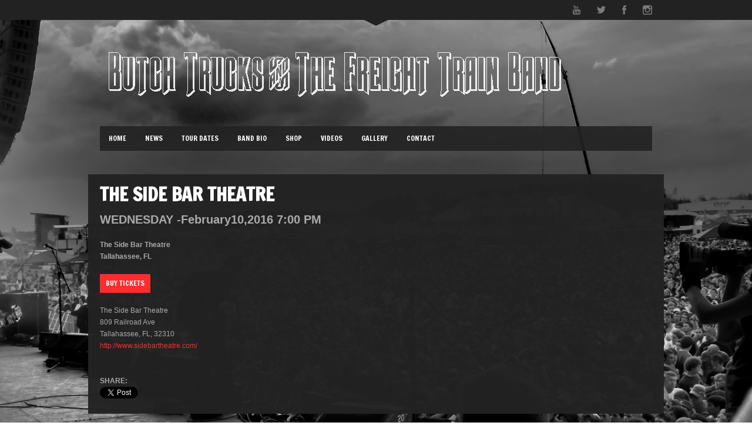

--- FILE ---
content_type: text/html; charset=UTF-8
request_url: https://butchtrucksandthefreighttrainband.com/tourdates/the-side-bar-theatre/
body_size: 19370
content:
<!DOCTYPE html><html xmlns="https://www.w3.org/1999/xhtml" lang="en-US"><head><meta http-equiv="Content-Type" content="text/html; charset=UTF-8" /><meta name="viewport" content="width=device-width, initial-scale=1, maximum-scale=1"><link media="all" href="https://butchtrucksandthefreighttrainband.com/wp-content/cache/autoptimize/css/autoptimize_ec2b20f855d6becf6fb08798f6f70488.css" rel="stylesheet"><link media="only screen and (max-width: 768px)" href="https://butchtrucksandthefreighttrainband.com/wp-content/cache/autoptimize/css/autoptimize_41f59b21c4bbf5bf8ff4257643b4a543.css" rel="stylesheet"><title>Butch Trucks and The Freight Train Band -   The Side Bar Theatre</title><link href='https://fonts.googleapis.com/css?family=Ruda:900' rel='stylesheet' type='text/css'><link href='https://fonts.googleapis.com/css?family=Francois+One' rel='stylesheet' type='text/css'><link rel="pingback" href="https://butchtrucksandthefreighttrainband.com/xmlrpc.php" /><meta name='robots' content='max-image-preview:large' /><link rel="alternate" type="application/rss+xml" title="Butch Trucks and The Freight Train Band &raquo; Feed" href="https://butchtrucksandthefreighttrainband.com/feed/" /> <script type="text/javascript">window._wpemojiSettings = {"baseUrl":"https:\/\/s.w.org\/images\/core\/emoji\/15.0.3\/72x72\/","ext":".png","svgUrl":"https:\/\/s.w.org\/images\/core\/emoji\/15.0.3\/svg\/","svgExt":".svg","source":{"concatemoji":"https:\/\/butchtrucksandthefreighttrainband.com\/wp-includes\/js\/wp-emoji-release.min.js?ver=6.7.4"}};
/*! This file is auto-generated */
!function(i,n){var o,s,e;function c(e){try{var t={supportTests:e,timestamp:(new Date).valueOf()};sessionStorage.setItem(o,JSON.stringify(t))}catch(e){}}function p(e,t,n){e.clearRect(0,0,e.canvas.width,e.canvas.height),e.fillText(t,0,0);var t=new Uint32Array(e.getImageData(0,0,e.canvas.width,e.canvas.height).data),r=(e.clearRect(0,0,e.canvas.width,e.canvas.height),e.fillText(n,0,0),new Uint32Array(e.getImageData(0,0,e.canvas.width,e.canvas.height).data));return t.every(function(e,t){return e===r[t]})}function u(e,t,n){switch(t){case"flag":return n(e,"\ud83c\udff3\ufe0f\u200d\u26a7\ufe0f","\ud83c\udff3\ufe0f\u200b\u26a7\ufe0f")?!1:!n(e,"\ud83c\uddfa\ud83c\uddf3","\ud83c\uddfa\u200b\ud83c\uddf3")&&!n(e,"\ud83c\udff4\udb40\udc67\udb40\udc62\udb40\udc65\udb40\udc6e\udb40\udc67\udb40\udc7f","\ud83c\udff4\u200b\udb40\udc67\u200b\udb40\udc62\u200b\udb40\udc65\u200b\udb40\udc6e\u200b\udb40\udc67\u200b\udb40\udc7f");case"emoji":return!n(e,"\ud83d\udc26\u200d\u2b1b","\ud83d\udc26\u200b\u2b1b")}return!1}function f(e,t,n){var r="undefined"!=typeof WorkerGlobalScope&&self instanceof WorkerGlobalScope?new OffscreenCanvas(300,150):i.createElement("canvas"),a=r.getContext("2d",{willReadFrequently:!0}),o=(a.textBaseline="top",a.font="600 32px Arial",{});return e.forEach(function(e){o[e]=t(a,e,n)}),o}function t(e){var t=i.createElement("script");t.src=e,t.defer=!0,i.head.appendChild(t)}"undefined"!=typeof Promise&&(o="wpEmojiSettingsSupports",s=["flag","emoji"],n.supports={everything:!0,everythingExceptFlag:!0},e=new Promise(function(e){i.addEventListener("DOMContentLoaded",e,{once:!0})}),new Promise(function(t){var n=function(){try{var e=JSON.parse(sessionStorage.getItem(o));if("object"==typeof e&&"number"==typeof e.timestamp&&(new Date).valueOf()<e.timestamp+604800&&"object"==typeof e.supportTests)return e.supportTests}catch(e){}return null}();if(!n){if("undefined"!=typeof Worker&&"undefined"!=typeof OffscreenCanvas&&"undefined"!=typeof URL&&URL.createObjectURL&&"undefined"!=typeof Blob)try{var e="postMessage("+f.toString()+"("+[JSON.stringify(s),u.toString(),p.toString()].join(",")+"));",r=new Blob([e],{type:"text/javascript"}),a=new Worker(URL.createObjectURL(r),{name:"wpTestEmojiSupports"});return void(a.onmessage=function(e){c(n=e.data),a.terminate(),t(n)})}catch(e){}c(n=f(s,u,p))}t(n)}).then(function(e){for(var t in e)n.supports[t]=e[t],n.supports.everything=n.supports.everything&&n.supports[t],"flag"!==t&&(n.supports.everythingExceptFlag=n.supports.everythingExceptFlag&&n.supports[t]);n.supports.everythingExceptFlag=n.supports.everythingExceptFlag&&!n.supports.flag,n.DOMReady=!1,n.readyCallback=function(){n.DOMReady=!0}}).then(function(){return e}).then(function(){var e;n.supports.everything||(n.readyCallback(),(e=n.source||{}).concatemoji?t(e.concatemoji):e.wpemoji&&e.twemoji&&(t(e.twemoji),t(e.wpemoji)))}))}((window,document),window._wpemojiSettings);</script> <link rel='stylesheet' id='woo2-css' href='https://butchtrucksandthefreighttrainband.com/wp-content/themes/soundboard/woocommerce/css/woocommerce_css_options_panel.php?ver=screen' type='text/css' media='all' /> <script type="text/javascript" src="https://butchtrucksandthefreighttrainband.com/wp-includes/js/jquery/jquery.min.js?ver=3.7.1" id="jquery-core-js"></script> <script type="text/javascript" src="https://butchtrucksandthefreighttrainband.com/wp-includes/js/jquery/jquery-migrate.min.js?ver=3.4.1" id="jquery-migrate-js"></script> <script type="text/javascript" src="https://butchtrucksandthefreighttrainband.com/wp-content/plugins/woocommerce/assets/js/jquery-blockui/jquery.blockUI.min.js?ver=2.7.0-wc.9.5.1" id="jquery-blockui-js" defer="defer" data-wp-strategy="defer"></script> <script type="text/javascript" id="wc-add-to-cart-js-extra">var wc_add_to_cart_params = {"ajax_url":"\/wp-admin\/admin-ajax.php","wc_ajax_url":"\/?wc-ajax=%%endpoint%%","i18n_view_cart":"View cart","cart_url":"https:\/\/butchtrucksandthefreighttrainband.com\/cart\/","is_cart":"","cart_redirect_after_add":"no"};</script> <script type="text/javascript" src="https://butchtrucksandthefreighttrainband.com/wp-content/plugins/woocommerce/assets/js/frontend/add-to-cart.min.js?ver=9.5.1" id="wc-add-to-cart-js" defer="defer" data-wp-strategy="defer"></script> <script type="text/javascript" src="https://butchtrucksandthefreighttrainband.com/wp-content/plugins/woocommerce/assets/js/js-cookie/js.cookie.min.js?ver=2.1.4-wc.9.5.1" id="js-cookie-js" defer="defer" data-wp-strategy="defer"></script> <script type="text/javascript" id="woocommerce-js-extra">var woocommerce_params = {"ajax_url":"\/wp-admin\/admin-ajax.php","wc_ajax_url":"\/?wc-ajax=%%endpoint%%"};</script> <script type="text/javascript" src="https://butchtrucksandthefreighttrainband.com/wp-content/plugins/woocommerce/assets/js/frontend/woocommerce.min.js?ver=9.5.1" id="woocommerce-js" defer="defer" data-wp-strategy="defer"></script> <script type="text/javascript" src="https://butchtrucksandthefreighttrainband.com/wp-content/themes/soundboard/js/backstretch.min.js?ver=6.7.4" id="backstretch-js"></script> <link rel="https://api.w.org/" href="https://butchtrucksandthefreighttrainband.com/wp-json/" /><link rel="EditURI" type="application/rsd+xml" title="RSD" href="https://butchtrucksandthefreighttrainband.com/xmlrpc.php?rsd" /><meta name="generator" content="WordPress 6.7.4" /><meta name="generator" content="WooCommerce 9.5.1" /><link rel="canonical" href="https://butchtrucksandthefreighttrainband.com/tourdates/the-side-bar-theatre/" /><link rel='shortlink' href='https://butchtrucksandthefreighttrainband.com/?p=1665' /><link rel="alternate" title="oEmbed (JSON)" type="application/json+oembed" href="https://butchtrucksandthefreighttrainband.com/wp-json/oembed/1.0/embed?url=https%3A%2F%2Fbutchtrucksandthefreighttrainband.com%2Ftourdates%2Fthe-side-bar-theatre%2F" /><link rel="alternate" title="oEmbed (XML)" type="text/xml+oembed" href="https://butchtrucksandthefreighttrainband.com/wp-json/oembed/1.0/embed?url=https%3A%2F%2Fbutchtrucksandthefreighttrainband.com%2Ftourdates%2Fthe-side-bar-theatre%2F&#038;format=xml" /> <noscript><style>.woocommerce-product-gallery{ opacity: 1 !important; }</style></noscript><link rel="icon" href="https://butchtrucksandthefreighttrainband.com/wp-content/uploads/2015/10/cropped-butch_site_icon-32x32.jpg" sizes="32x32" /><link rel="icon" href="https://butchtrucksandthefreighttrainband.com/wp-content/uploads/2015/10/cropped-butch_site_icon-192x192.jpg" sizes="192x192" /><link rel="apple-touch-icon" href="https://butchtrucksandthefreighttrainband.com/wp-content/uploads/2015/10/cropped-butch_site_icon-180x180.jpg" /><meta name="msapplication-TileImage" content="https://butchtrucksandthefreighttrainband.com/wp-content/uploads/2015/10/cropped-butch_site_icon-270x270.jpg" /></head><body class="tourdates-template-default single single-tourdates postid-1665 theme-soundboard woocommerce-no-js"><div id="wrapall"><div id="wraptop"><div id="header"><div id="loginwrapper"><div class="top-bar-inner"><ul id="socialicons" class="login social-top"><li> <a href="https://www.youtube.com/channel/UCGXrG2AgMSP5m7Vfm61jvVw?feature=hovercard" target="_blank" class="youtube" > <img src="https://butchtrucksandthefreighttrainband.com/wp-content/themes/soundboard/images/social/youtube.png" alt="" height="16px" > </a></li><li> <a href="https://twitter.com/freightrainband" target="_blank" class="twitter" > <img src="https://butchtrucksandthefreighttrainband.com/wp-content/themes/soundboard/images/social/twitter.png" alt="" height="16px" > </a></li><li> <a href="http://www.facebook.com/butchtrucksandthefreighttrainband" target="_blank" class="fb" > <img src="https://butchtrucksandthefreighttrainband.com/wp-content/themes/soundboard/images/social/fb.png" alt="" height="16px" > </a></li><li> <a href="http://www.instagram.com/freighttrainband" target="_blank" class="instagram" > <img src="https://butchtrucksandthefreighttrainband.com/wp-content/themes/soundboard/images/social/instagram.png" alt="" height="16px" > </a></li></ul></div></div><div class="arrow-down"></div><div id="headertop"><div id="logo"> <a href="https://butchtrucksandthefreighttrainband.com" > <img alt="" src="https://butchtrucksandthefreighttrainband.com/wp-content/uploads/2012/02/butch-trucks-site-header-100.png" /> </a></div><div class="clear"></div><div id="topnavi"><div class="menu-main-menu-container"><ul id="menu-main-menu" class="sf-menu regular-menu"><li id="menu-item-1366" class="menu-item menu-item-type-post_type menu-item-object-page menu-item-home menu-item-1366"><a href="https://butchtrucksandthefreighttrainband.com/">Home</a></li><li id="menu-item-1362" class="menu-item menu-item-type-post_type menu-item-object-page current_page_parent menu-item-1362"><a href="https://butchtrucksandthefreighttrainband.com/sample-page-2/">News</a></li><li id="menu-item-1361" class="menu-item menu-item-type-post_type menu-item-object-page menu-item-1361"><a href="https://butchtrucksandthefreighttrainband.com/tour/">Tour Dates</a></li><li id="menu-item-2022" class="menu-item menu-item-type-post_type menu-item-object-page menu-item-2022"><a href="https://butchtrucksandthefreighttrainband.com/band-bio/">Band Bio</a></li><li id="menu-item-1420" class="menu-item menu-item-type-post_type menu-item-object-page menu-item-1420"><a href="https://butchtrucksandthefreighttrainband.com/shop/">Shop</a></li><li id="menu-item-1359" class="menu-item menu-item-type-post_type menu-item-object-page menu-item-1359"><a href="https://butchtrucksandthefreighttrainband.com/video/">Videos</a></li><li id="menu-item-1358" class="menu-item menu-item-type-post_type menu-item-object-page menu-item-1358"><a href="https://butchtrucksandthefreighttrainband.com/gallery/">Gallery</a></li><li id="menu-item-1367" class="menu-item menu-item-type-post_type menu-item-object-page menu-item-1367"><a href="https://butchtrucksandthefreighttrainband.com/contact-2/">Contact</a></li></ul></div> <select id="menu-main-menu" class="sf-menu responsive-menu"><option value="https://butchtrucksandthefreighttrainband.com/" class="">Home</option><option value="https://butchtrucksandthefreighttrainband.com/sample-page-2/" class="">News</option><option value="https://butchtrucksandthefreighttrainband.com/tour/" class="">Tour Dates</option><option value="https://butchtrucksandthefreighttrainband.com/band-bio/" class="">Band Bio</option><option value="https://butchtrucksandthefreighttrainband.com/shop/" class="">Shop</option><option value="https://butchtrucksandthefreighttrainband.com/video/" class="">Videos</option><option value="https://butchtrucksandthefreighttrainband.com/gallery/" class="">Gallery</option><option value="https://butchtrucksandthefreighttrainband.com/contact-2/" class="">Contact</option> </select><div id="navi-icon"><i class="fa fa-bars"></i>Navigation</div></div></div></div><div id="bg-wrapper"><div id="wrapper"><div id="content" class="grid_9"><div class="tour-single"><h1 class="title">The Side Bar Theatre</h1><div class="tour-date"><div class="tour-weekday">Wednesday -</div><div class="tour-month">February</div><div class="tour-day">10,</div><div class="tour-year">2016</div><div class="tour-time"> 7:00 PM</div></div><div class="tour-venue"> The Side Bar Theatre</div><div class="tour-city"> Tallahassee, FL</div><div class="tour-url"> <a href="http://www.sidebartheatre.com/event/1066777-butch-trucks-freight-train-tallahassee/" class="button2 tour-button">Buy Tickets</a></div><div class="clear"></div><div class="tour-more"><p>The Side Bar Theatre<br /> 809 Railroad Ave<br /> Tallahassee, FL, 32310<br /> <a href="http://www.sidebartheatre.com/" rel="nofollow">http://www.sidebartheatre.com/</a></p></div><div class="clear"></div><h6 class="infotitle sb-share"> share:</h6><div class="clear"></div><ul class="tour-social sb-share"><li class="tweet-button"> <a href="https://twitter.com/share" 
 class="twitter-share-button" 
 data-count="none" 
 data-lang="en" 
 data-url="https://butchtrucksandthefreighttrainband.com/tourdates/the-side-bar-theatre/" 
 data-text="The Side Bar Theatre"
 > Tweet </a> <script>!function(d,s,id){var js,fjs=d.getElementsByTagName(s)[0];if(!d.getElementById(id)){js=d.createElement(s);js.id=id;js.src="//platform.twitter.com/widgets.js";fjs.parentNode.insertBefore(js,fjs);}}(document,"script","twitter-wjs");</script> </li><li class="fb-button"> <!--[if IE]> <iframe class="fb-like" src="http://www.facebook.com/plugins/like.php?href=https%3A%2F%2Fbutchtrucksandthefreighttrainband.com%2Ftourdates%2Fthe-side-bar-theatre%2F%2F&amp;layout=button_count&amp;show_faces=false&amp;width=300&amp;action=like&amp;font&amp;colorscheme=light&amp;height=21&amp;locale=en_US" scrolling="no" frameborder="0" style="border-style:none; overflow:hidden; width:45px; height:21px;" allowTransparency="true"> </iframe> <![endif]--> <!--[if !IE]>--> <iframe class="fb-like" src="http://www.facebook.com/plugins/like.php?href=https%3A%2F%2Fbutchtrucksandthefreighttrainband.com%2Ftourdates%2Fthe-side-bar-theatre%2F%2F&amp;layout=button_count&amp;show_faces=false&amp;width=300&amp;action=like&amp;font&amp;colorscheme=light&amp;locale=en_US" style="border-style:none; overflow:hidden; width:48px;"> </iframe> <!--<![endif]--></li></ul></div><div class="clear"></div></div><div id="sidebar" class="grid_3"></div><div class="clear"></div></div></div></div><div id="footer"><div class="clear"></div><div id="social"><ul id="socialicons"><li> <a href="https://www.youtube.com/channel/UCGXrG2AgMSP5m7Vfm61jvVw?feature=hovercard" target="_blank" class="youtube" > <img src="https://butchtrucksandthefreighttrainband.com/wp-content/themes/soundboard/images/social/youtube.png" alt=""> </a></li><li> <a href="https://twitter.com/freightrainband" target="_blank" class="twitter" > <img src="https://butchtrucksandthefreighttrainband.com/wp-content/themes/soundboard/images/social/twitter.png" alt=""> </a></li><li> <a href="http://www.facebook.com/butchtrucksandthefreighttrainband" target="_blank" class="fb" > <img src="https://butchtrucksandthefreighttrainband.com/wp-content/themes/soundboard/images/social/fb.png" alt=""> </a></li><li> <a href="http://www.instagram.com/freighttrainband" target="_blank" class="instagram" > <img src="https://butchtrucksandthefreighttrainband.com/wp-content/themes/soundboard/images/social/instagram.png" alt=""> </a></li></ul></div><div id="footerbottom"><div id="copyright"><div id="copyright-text" class="small"> &copy;
 2025                        Butch Trucks and The Freight Train Band. All Rights Reserved.</div></div></div></div></div>  <script type="text/javascript">jQuery.backstretch("https://butchtrucksandthefreighttrainband.com/wp-content/uploads/2012/04/background.jpg", {centeredY: false});</script> <script type='text/javascript'>(function () {
			var c = document.body.className;
			c = c.replace(/woocommerce-no-js/, 'woocommerce-js');
			document.body.className = c;
		})();</script> <script type="text/javascript" src="https://butchtrucksandthefreighttrainband.com/wp-includes/js/jquery/ui/core.min.js?ver=1.13.3" id="jquery-ui-core-js"></script> <script type="text/javascript" src="https://butchtrucksandthefreighttrainband.com/wp-includes/js/jquery/ui/tabs.min.js?ver=1.13.3" id="jquery-ui-tabs-js"></script> <script type="text/javascript" src="https://butchtrucksandthefreighttrainband.com/wp-content/themes/soundboard/js/superfish.min.js?ver=6.7.4" id="superfish-js"></script> <script type="text/javascript" src="https://butchtrucksandthefreighttrainband.com/wp-content/themes/soundboard/js/prettyPhoto.min.js?ver=6.7.4" id="prettyPhoto-js" defer="defer" data-wp-strategy="defer"></script> <script type="text/javascript" src="https://butchtrucksandthefreighttrainband.com/wp-includes/js/hoverIntent.min.js?ver=1.10.2" id="hoverIntent-js"></script> <script type="text/javascript" src="https://butchtrucksandthefreighttrainband.com/wp-content/themes/soundboard/js/jquery.selectbox.js?ver=6.7.4" id="selectbox-js"></script> <script type="text/javascript" src="https://butchtrucksandthefreighttrainband.com/wp-content/themes/soundboard/js/scripts.js?ver=6.7.4" id="scripts-js"></script> <script type="text/javascript" src="https://butchtrucksandthefreighttrainband.com/wp-content/themes/soundboard/js/mosaic.1.0.1.min.js?ver=6.7.4" id="mosaic-js"></script> <script type="text/javascript" src="https://butchtrucksandthefreighttrainband.com/wp-content/themes/soundboard/js/fitVids.js?ver=6.7.4" id="fitVids-js"></script> <script type="text/javascript" src="https://butchtrucksandthefreighttrainband.com/wp-content/themes/soundboard/js/nivoSlider.min.js?ver=6.7.4" id="nivoSlider-js"></script> <script type="text/javascript" src="https://butchtrucksandthefreighttrainband.com/wp-content/plugins/woocommerce/assets/js/sourcebuster/sourcebuster.min.js?ver=9.5.1" id="sourcebuster-js-js"></script> <script type="text/javascript" id="wc-order-attribution-js-extra">var wc_order_attribution = {"params":{"lifetime":1.0e-5,"session":30,"base64":false,"ajaxurl":"https:\/\/butchtrucksandthefreighttrainband.com\/wp-admin\/admin-ajax.php","prefix":"wc_order_attribution_","allowTracking":true},"fields":{"source_type":"current.typ","referrer":"current_add.rf","utm_campaign":"current.cmp","utm_source":"current.src","utm_medium":"current.mdm","utm_content":"current.cnt","utm_id":"current.id","utm_term":"current.trm","utm_source_platform":"current.plt","utm_creative_format":"current.fmt","utm_marketing_tactic":"current.tct","session_entry":"current_add.ep","session_start_time":"current_add.fd","session_pages":"session.pgs","session_count":"udata.vst","user_agent":"udata.uag"}};</script> <script type="text/javascript" src="https://butchtrucksandthefreighttrainband.com/wp-content/plugins/woocommerce/assets/js/frontend/order-attribution.min.js?ver=9.5.1" id="wc-order-attribution-js"></script> </body></html>

--- FILE ---
content_type: application/javascript
request_url: https://butchtrucksandthefreighttrainband.com/wp-content/themes/soundboard/js/scripts.js?ver=6.7.4
body_size: 6949
content:
document.write('<style type="text/css">#footer{display:none}</style>');


jQuery(document).ready(function() {


        /** Sticky Footer *****************************************************/
        jQuery('#footer').css('display','block');
              
        //Initial load of page
        jQuery(document).ready(resetHeight);
                
        //Every resize of window
        jQuery(window).resize(resetHeight);   
        
                function resetHeight() {
                        var footerheight = jQuery('#footer').height();
                        jQuery('#wraptop').css('padding-bottom', footerheight + 40);
                }
                
        resetHeight();        
        
        
        /** fitVids **********************************************************/
        jQuery("#content").fitVids();


        /** Superfish *********************************************************/
        if (jQuery().superfish) {
                    jQuery('ul.sf-menu').superfish({
                             delay: 200, // delay on mouseout
                             animation: {opacity:'show',height:'show'}, // fade-in and slide-down animation
                             speed: 'fast', // faster animation speed
                             delay: 600,
                             autoArrows: false, // arrow mark-up
                             dropShadows: false // drop shadows
                    });
        }

		
        /** Select Menu for smaller screens ***********************************/
        jQuery( ".responsive-menu, .mobile-menu" ).change(
            function() {
                window.location = jQuery(this).find("option:selected").val();
            }
        );

        jQuery(".responsive-menu option, .mobile-menu option").each(function () {
            if (jQuery(this).val() === window.location.toString()) {
                jQuery(this).prop('selected', true);
            }
        });


        /** style select boxes (for responsive menu) **************************/
        jQuery(".responsive-menu").selectbox();		
		
		

		

        /** prettyPhoto *******************************************************/
        if (jQuery().prettyPhoto) {
                    jQuery("a[data-rel^='prettyPhoto']").prettyPhoto({
                             animation_speed: 'fast', // fast/slow/normal 
                             slideshow: 5000, // false OR interval time in ms 
                             autoplay_slideshow: false, // true/false 
                             opacity: 0.80, // Value between 0 and 1 
                             show_title: true, // true/false 
                             allow_resize: true, // Resize the photos bigger than viewport. true/false 
                             default_width: 540,
                             default_height: 344,
                             deeplinking: false,
                             counter_separator_label: '/', // The separator for the gallery counter 1 "of" 2
                             theme: 'pp_default', // light_rounded / dark_rounded / light_square / dark_square / facebook
                             horizontal_padding: 20, // The padding on each side of the picture 
                             autoplay: true, // Automatically start videos: True/False 					
                             ie6_fallback: true,
                             social_tools: false
                     });
        }

        if (jQuery().prettyPhoto) {
                    jQuery("a[data-rel^='prettyPhoto-login']").prettyPhoto({
                             animation_speed: 'fast', // fast/slow/normal
                             slideshow: false,
                             default_width: 600,
                             default_height: 420,
                             deeplinking: false,
                             opacity: 0.80, // Value between 0 and 1 
                             theme: 'pp_default', // light_rounded / dark_rounded / light_square / dark_square / facebook
                             horizontal_padding: 20, // The padding on each side of the picture 					
                             ie6_fallback: true,
                             social_tools: false
                     });
        }


        /** prettyPhoto hover *************************************************/ 
        jQuery('.pretty_image').hover(function() {  
                 jQuery(this).stop().animate({opacity: 0.5}, {duration: 10});
        },
        function(){
                 jQuery(this).stop().animate({opacity: 1}, 'fast' );
        });


        /** Slider ************************************************************/
        if (jQuery('#sliderspeed').attr('value')!='') {
        		var speed = jQuery('#sliderspeed').attr('value');
        } else {
        		var speed = 8000;
        }
        
        jQuery('#slider').nivoSlider({
           effect: 'fade', // Specify sets like: 'fold,fade,sliceDown'
           randomStart: false, // Start on a random slide
           animSpeed: 500, // Slide transition speed
           pauseTime: speed, // How long each slide will show
           directionNav: true, // Next & Prev navigation
           directionNavHide: false, // Only show on hover
           controlNav: false, // 1,2,3... navigation
           keyboardNav: true, // Use left & right arrows
           pauseOnHover: true, // Stop animation while hovering
           manualAdvance: false, // Force manual transitions
           captionOpacity: 0.85, // Universal caption opacity
           prevText: 'Prev', // Prev directionNav text
           nextText: 'Next', // Next directionNav text
           afterLoad: function(){
               jQuery(".nivo-caption").css("cursor","pointer");
               jQuery("#slider").on("click", ".nivo-caption", function(){
                       location.href = jQuery(this).siblings(".nivo-imageLink:visible").attr("href");
                       
               });
           }
        });



        /** Contact form ******************************************************/
        if (jQuery().validate) {		
                    jQuery("#contactForm").validate();		
        }


        /** Hide empty span (used for Reply Button in Comments) ***************/
        jQuery('#comments span:empty').remove();




        /** Mosaic Sliding Boxes **********************************************/
        jQuery('.bar').mosaic({
           animation	: 'slide'
        });
        
        jQuery('.fade').mosaic({
           opacity : 1.0,
           speed : 10
        });
        
        jQuery('.circle').mosaic({
           opacity: 0.8
        });

  
  
        /** Toggle ************************************************************/	
        jQuery(".toggle_container").hide(); 
        jQuery("h6.trigger").click(function(){
                    jQuery(this).toggleClass("active").next().slideToggle("fast");
                    return false; //Prevent the browser jump to the link anchor
             });



        /** Tabs **************************************************************/
        jQuery(".tabs").tabs();


});